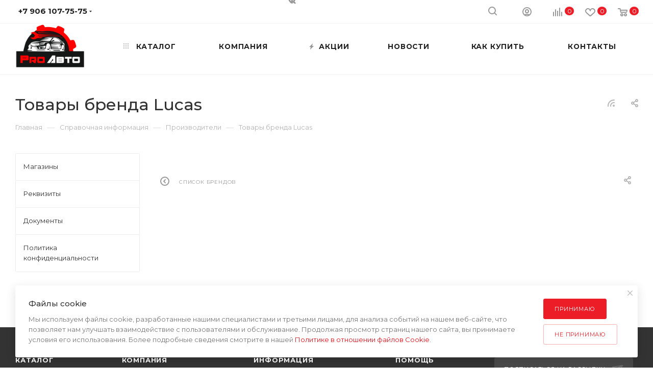

--- FILE ---
content_type: text/html; charset=UTF-8
request_url: https://akb-ufa.ru/info/brands/lucas/?BLOCK=assoc
body_size: 350
content:
<script>BX.loadCSS(['/local/templates/aspro_max/components/bitrix/catalog.section/catalog_block/style.min.css?16007733911606']);</script><script>if(!window.BX)window.BX={};if(!window.BX.message)window.BX.message=function(mess){if(typeof mess==='object'){for(let i in mess) {BX.message[i]=mess[i];} return true;}};</script>
<script>(window.BX||top.BX).message({"LANGUAGE_ID":"ru","FORMAT_DATE":"DD.MM.YYYY","FORMAT_DATETIME":"DD.MM.YYYY HH:MI:SS","COOKIE_PREFIX":"BITRIX_SM_PROD","SERVER_TZ_OFFSET":"10800","UTF_MODE":"Y","SITE_ID":"s1","SITE_DIR":"\/","USER_ID":"","SERVER_TIME":1768998361,"USER_TZ_OFFSET":0,"USER_TZ_AUTO":"Y","bitrix_sessid":"d424b9d4fb352e9b18f9c624bdd87af3"});</script>


<script src="/local/templates/aspro_max/components/bitrix/catalog.section/catalog_block/script.min.js?16007733916141"></script>
																		